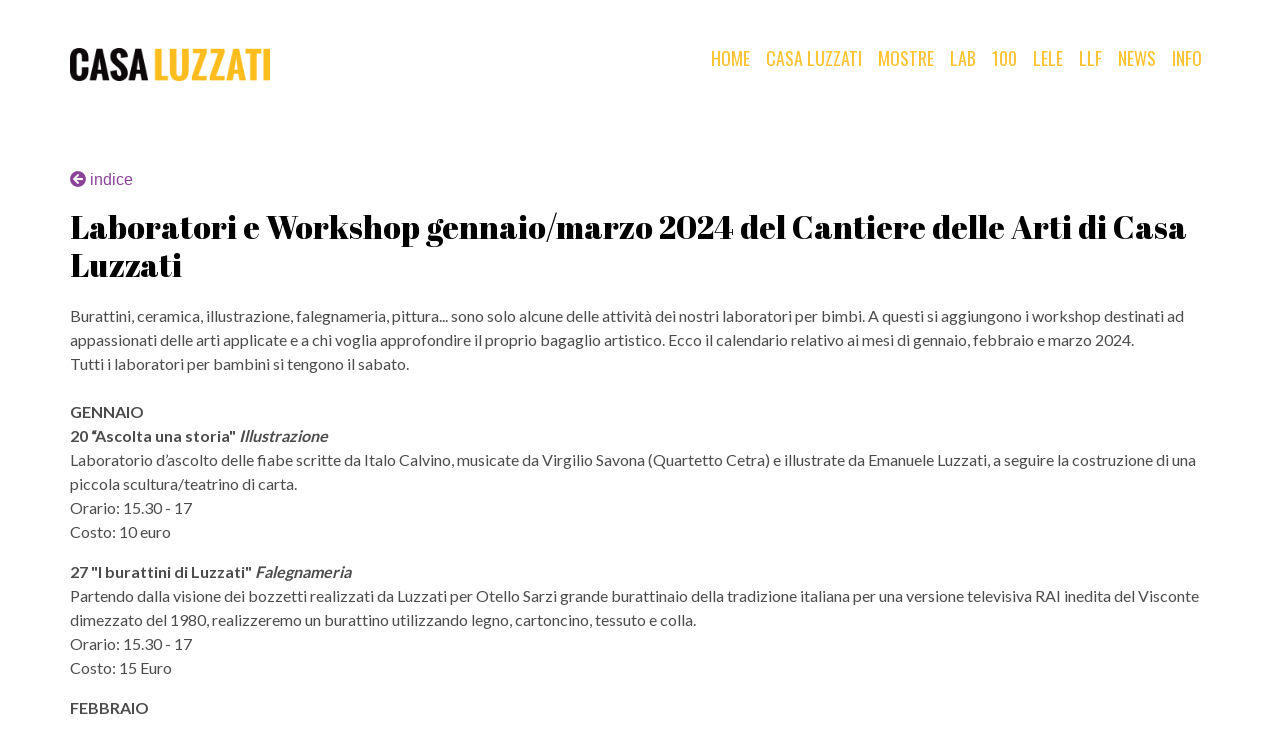

--- FILE ---
content_type: text/html; charset=UTF-8
request_url: https://casaluzzati.it/_dnews.php?id=101
body_size: 5617
content:
	<!doctype html>
	<html lang="it">
	<head>
		<meta charset="utf-8">
		<meta name="keywords" content="">
		<meta name="description" content="">
		<meta name="viewport" content="width=device-width, initial-scale=1.0, viewport-fit=cover">
		<meta name="robots" content="index, follow" />
		<link rel="shortcut icon" type="image/png" href="favicon.png">

		<link rel="stylesheet" type="text/css" href="./css/bootstrap.min.css?3233">
		<link rel="stylesheet" type="text/css" href="style.css?8202">
		<link rel="stylesheet" type="text/css" href="./css/animate.min.css?8416">
		<link rel="stylesheet" type="text/css" href="./css/all.min.css">
		<link href='https://fonts.googleapis.com/css?family=Oswald&display=swap&subset=latin,latin-ext' rel='stylesheet' type='text/css'>
		<link href='https://fonts.googleapis.com/css?family=Abril+Fatface&display=swap&subset=latin,latin-ext' rel='stylesheet' type='text/css'>
		<link href='https://fonts.googleapis.com/css?family=Lato:100,300,400,700,900&display=swap&subset=latin,latin-ext' rel='stylesheet' type='text/css'>
			<title>Laboratori e Workshop gennaio/marzo 2024 del Cantiere delle Arti di Casa Luzzati - casaluzzati.it</title>
	<!-- Analytics -->
	<!-- Global site tag (gtag.js) - Google Analytics -->
<script async src="https://www.googletagmanager.com/gtag/js?id=G-B4Y2VR6MP7"></script>
<script>
  window.dataLayer = window.dataLayer || [];
  function gtag(){dataLayer.push(arguments);}
  gtag('js', new Date());

  gtag('config', 'G-B4Y2VR6MP7');
</script></head>
<body>

	<!-- Preloader -->
	<div id="page-loading-blocs-notifaction" class="page-preloader"></div>
	<!-- Preloader END -->

	<!-- Main container -->
	<div class="page-container">

		<!-- header -->
		<div class="bloc l-bloc" id="header">
			<div class="container bloc-sm">
				<div class="row">
					<div class="col">
						<nav class="navbar row navbar-expand-md navbar-light" role="navigation">
							<div class="container-fluid">
								<a class="navbar-brand link-style ltc-sunglow" href="index.php"><img src="img/casaluzzati_3Orizz.png" alt="logo" /></a>
								<button id="nav-toggle" type="button" class="ui-navbar-toggler navbar-toggler border-0 p-0 ms-auto menu-icon-rounded-bars" aria-expanded="false" aria-label="Toggle navigation" data-bs-toggle="collapse" data-bs-target=".navbar-44841">
									<span class="navbar-toggler-icon"></span>
								</button>
								<div class="collapse navbar-collapse navbar-44841  fullscreen-nav open-down">
									<ul class="site-navigation nav navbar-nav ms-auto">
	<li class="nav-item">
		<a href="index.php" class="nav-link ltc-sunglow">HOME</a>
	</li>
	<li class="nav-item">
		<a href="casa-luzzati.php" class="nav-link a-btn ltc-sunglow">CASA LUZZATI</a>
	</li>
	<li class="nav-item">
		<a href="mostre.php" class="nav-link a-btn ltc-sunglow">MOSTRE</a> 
	</li>
	<li class="nav-item">
		<a href="lab.php" class="nav-link a-btn ltc-sunglow">LAB</a>
	</li>
	<li class="nav-item">
		<a href="100.php" class="nav-link a-btn ltc-sunglow">100</a>
	</li>
	<li class="nav-item">
		<a href="lele.php" class="nav-link a-btn ltc-sunglow">LELE</a>
	</li>
	<li class="nav-item">
		<a href="llf.php" class="nav-link ltc-sunglow">LLF</a>
	</li>
	<li class="nav-item">
		<a href="news.php" class="nav-link a-btn ltc-sunglow">NEWS</a>
	</li>
	<li class="nav-item">
		<a href="info.php" class="nav-link a-btn ltc-sunglow">INFO</a> 
	</li>
	<!-- <li class="nav-item">
		<div class="dropdown btn-dropdown">
			<a href="#" class="nav-link dropdown-toggle a-btn ltc-sunglow" data-bs-toggle="dropdown" aria-expanded="false">it</a>
			<ul class="lang-list dropdown-menu" role="menu" id="lang-list2">
				<li class="nav-item">
					<a href="?l=it" class="nav-link a-btn ltc-sunglow">italiano</a>
				</li>
				<li class="nav-item">
					<a href="?l=en" class="nav-link a-btn ltc-sunglow">english</a>
				</li>
			</ul>
		</div>
	</li> -->
</ul>								</div>
							</div>
						</nav>
					</div>
				</div>
			</div>
		</div>
		<!-- header END -->

		<!-- banner -->
				<!-- banner END -->


		<!-- bloc -->
		<div class="bloc l-bloc" id="foto-center">
			<div class="container bloc-lg bloc-md-lg">
				<div class="row">
					<div class="col-md-12">
						<p><a href="javascript:window.history.go(-1);"><span class="fa fa-arrow-circle-left"></span>&nbsp;indice</a></p>
						<h1 class="mg-md tc-black">Laboratori e Workshop gennaio/marzo 2024 del Cantiere delle Arti di Casa Luzzati</h1>
												<p>Burattini, ceramica, illustrazione, falegnameria, pittura... sono solo alcune delle attivit&agrave; dei nostri laboratori per bimbi. A questi si aggiungono i workshop destinati ad appassionati delle arti applicate e a chi voglia approfondire il proprio bagaglio&nbsp;artistico. Ecco il calendario relativo ai mesi di gennaio, febbraio e marzo 2024.<br />
Tutti i laboratori per bambini si tengono il sabato.<br />
<br />
<strong>GENNAIO</strong><br />
<strong>20 &ldquo;Ascolta una storia&quot; <em>Illustrazione</em></strong><br />
Laboratorio d&rsquo;ascolto delle fiabe scritte da Italo Calvino, musicate da Virgilio Savona (Quartetto Cetra) e illustrate da Emanuele Luzzati, a seguire la costruzione di una piccola scultura/teatrino di carta.<br />
Orario: 15.30 - 17<br />
Costo: 10 euro</p>

<p><strong>27 &quot;I burattini di Luzzati&quot; <em>Falegnameria</em></strong><br />
Partendo dalla visione dei bozzetti realizzati da Luzzati per Otello Sarzi grande burattinaio della tradizione italiana per una versione televisiva RAI inedita del Visconte dimezzato del 1980, realizzeremo un burattino utilizzando legno, cartoncino, tessuto e colla.<br />
Orario: 15.30 - 17<br />
Costo: 15 Euro</p>

<p><strong>FEBBRAIO<br />
3 &ldquo;Il barone rampante&rdquo; <em>Costruzione</em></strong><br />
Partendo dal racconto della storia del Barone Rampante di Italo Calvino realizzeremo un teatrino utilizzando la tecnica del collage.<br />
Orario: 15.30 - 17<br />
Costo: 10 Euro</p>

<p><strong>10 &rdquo;Il cappellaio matto&rdquo;<em> Cappello di carnevale</em></strong><br />
Il cappellaio matto &egrave; uno dei personaggi pi&ugrave; fantasiosi dell&#39;opera&nbsp;televisiva &ldquo;Nel mondo di Alice &ldquo; realizzata per la Rai 1974 da Luzzati e Gianini. Realizzeremo un cappello stravagante ispirandoci alla storia e ai disegni del maestro Luzzati.<br />
Orario: 15.30 - 17<br />
Costo: 10 Euro&nbsp;</p>

<p><strong>17 &quot;Citt&agrave; invisibili&quot; <em>La ceramica di Lele</em></strong><br />
<em>&ldquo;D&rsquo;ora in poi sar&ograve; io descrivere le citt&agrave; e tu verificherai se esistono&rdquo;&nbsp;Italo Calvino</em>&nbsp;<br />
Laboratorio di modellato, utilizzeremo strumenti e tecniche del Maestro per dare vita a citt&agrave; immaginarie tridimensionali.<br />
Orario: 15.30 - 17<br />
Costo: 15 Euro</p>

<p><strong>24 &ldquo;Tarocchi&nbsp;pop-up&rdquo; <em>Illustrazione</em></strong><br />
Creeremo un biglietto pop-up utilizzando le carte colorate del Maestro Emanuele Luzzati.<br />
Orario: 15.30 - 17<br />
Costo: 10 Euro<br />
<br />
<strong>MARZO<br />
2 &ldquo;Il Flauto Magico&rdquo;&nbsp; <em>Falegnameria</em></strong><br />
Partendo dalla visione del cortometraggio del Flauto magico di Mozart realizzeremo la sagoma di un personaggio della storia con le tecniche utilizzate nel teatro delle ombre.<br />
Orario: 15.30 - 17<br />
Costo: 15 Euro</p>

<p><strong>9 &quot;La casetta di Pulcinella&quot;&nbsp;<em>Costruzione</em></strong><br />
Dalla collaborazione di Luzzati e Giulio Gianini sono nati due capolavori dell&rsquo;animazione italiana: La Gazza ladra e Pulcinella, che hanno ricevuto due nomination agli Oscar nel 1964 e 1973. In omaggio ai due talentuosi amici realizzeremo un teatrino in legno della casetta di Pulcinella e i suoi personaggi.<br />
Orario: 15.30 - 17<br />
Costo: 15 Euro</p>

<p><strong>16&nbsp;</strong>&ldquo;<strong>I paladini di francia&ldquo; <em>La&nbsp;ceramica di lele</em></strong><br />
Laboratorio di modellato, utilizzeremo strumenti e tecniche del Maestro per dare vita al personaggio tridimensionale di un paladino di Francia.<br />
Orario: 15.30 - 17<br />
Costo: 15 Euro</p>

<p><strong>23</strong> <strong>Calvino, Luzzati e le citt&agrave; invisibili</strong> <em>illustrazione</em><br />
Partendo dalla lettura del testo rappresenteremo citt&agrave; fantastiche utilizzando varie tecniche di stampa dal monotipo al timbro.<br />
Orario: 15.30 - 17<br />
Costo: 10 Euro&nbsp;</p>

<p><strong>30 &ldquo;Pittura a tempo di musica&rdquo;<em> Pittura di scena</em></strong><br />
L&rsquo;opera delle Filastrocche vide impegnati artisti del calibro di Luciano Berio, Virgilio Savona, Gianni Rodari e Emanuele Luzzati a servizio dei bambini nella realizzazione di uno spettacolo andato in scena al Teatro della Pergola di Firenze per la 46&deg; edizione del Maggio Musicale Fiorentino del 1983. Partendo dalle magnifiche scene realizzate da Emanuele Luzzati proporremo un laboratorio di pittura di scena utilizzando gli strumenti per dipingere in piedi come fanno i veri scenografi a tempo di musica. Realizzeremo fondalini dipinti, veri e propri pezzi unici da incorniciare e utilizzare come opere.<br />
Orario: 15.30 - 17<br />
Costo: 15 Euro&nbsp;</p>

<p><strong>PRENOTAZIONE OBBLIGATORIA<br />
<a href="/cdn-cgi/l/email-protection#7516141b011c10071011101919101407011c351614061419000f0f14011c5b1c01"><span class="__cf_email__" data-cfemail="e7848689938e82958283828b8b828695938ea7848694868b929d9d86938ec98e93">[email&#160;protected]</span></a><br />
<a href="tel:+39 339 2127550">+39 339 2127550</a></strong></p>

<p><strong>GIOVED&igrave; IN CANTIERE, WORKSHOP<br />
ATTIVIT&Agrave; RIVOLTE AGLI ADULTI</strong></p>

<p><strong>25 GENNAIO &nbsp;</strong>dalle 18 alle 21<br />
<strong>&ldquo;Il Burattino&quot;</strong><br />
Partendo dalla visione dei bozzetti realizzati nel 1980 da Luzzati per Otello Sarzi, grande burattinaio della tradizione italiana, destinati a una versione televisiva RAI inedita del &quot;Visconte dimezzato&quot;, realizzeremo un burattino utilizzando legno, cartoncino, tessuto e colla.<br />
Costo: 30 euro a partecipante.</p>

<p><strong>8 FEBBRAIO &nbsp;</strong>dalle 18 alle 21<br />
<strong>SAGOMA IO... SAGOMI TU &ldquo;Pulcinella e il pesce magico&rdquo;</strong><br />
Ritaglio, preparazione e decorazione di una sagoma in legno. Utilizzando le tecniche del Maestro.<br />
Costo:&nbsp;30 euro a partecipante</p>

<p><strong>&nbsp;22 FEBBRAIO </strong>dalle 18 alle 21<br />
<strong>&ldquo;Sogno di una notte di mezza estate&rdquo;, mezzaro d&#39;autore</strong><br />
Partendo dalla visione del mezzaro realizzato da Luzzati in occasione di Genova Capitale della Cultura 2004, realizzeremo un grande albero di carta sagomata tridimensionale con la tecnica del collage.<br />
Costo 30 euro a partecipante.</p>

<p><strong>PRENOTAZIONE OBBLIGATORIA<br />
<a href="/cdn-cgi/l/email-protection#a0c3c1ced4c9c5d2c5c4c5ccccc5c1d2d4c9e0c3c1d3c1ccd5dadac1d4c98ec9d4"><span class="__cf_email__" data-cfemail="7417151a001d11061110111818111506001d341715071518010e0e15001d5a1d00">[email&#160;protected]</span></a><br />
<a href="tel:+39 339 2127550">+39 339 2127550</a></strong></p>

<p><strong>SABATO 24 FEBBRAIO</strong> dalle 14.30 alle 17.30 &nbsp;<br />
<strong>DOMENICA &nbsp;25 Febbraio</strong>&nbsp;11.00 - 13 / 14.00 - 17.00&nbsp;<br />
<strong>WORKSHOP D&#39;AUTORE<br />
CORSO DI MASCHERE TEATRALI tenuto da PAOLA RATTO</strong><br />
Il Corso prevede 8 ore di immersione nel mondo della maschera, non quella della commedia dell&#39;arte, ma dei mascheroni che Lele Luzzati tanto ha usato nel suo teatro, cominciando da &quot;Lea Lebowitz&quot; e poi in &quot;Ubu Re&quot;, Ubu incatenato&quot;, &quot;La mia scena &egrave; un bosco&quot;, solo per citarne alcuni.<br />
Costruiremo insieme maschere della vostra immaginazione attraverso quella visione magica e profonda dell&#39;animo umano che il maestro Luzzati ci ha insegnato, usando materiale povero che si trasformer&agrave; in un oggetto prezioso.<br />
<em>Paola Ratto &egrave; una scenografa, realizzatrice di scene, maschere, sculture giganti e pupazzi. Regista di spettacoli di teatro per ragazzi, ha fondato il Teatro Appeso a un Filo. Ha lavorato nel laboratorio di Lele Luzzati per 28 anni al fianco del Maestro.</em><br />
<br />
I posti sono limitati, per info e prenotazioniIl corso verr&agrave; attivato con una presenza minima di 4 partecipanti&nbsp;<br />
Et&agrave;&nbsp;consigliata a partire dai 18 anni<br />
per info: <a href="tel:3393881825">3393881825</a></p>												<p><a href="javascript:window.history.go(-1);"><span class="fa fa-arrow-circle-left"></span>&nbsp;indice</a></p>
					</div>
				</div>
			</div>
		</div>
		<!-- bloc END -->

		<!-- parallax -->
		<div class="bloc b-parallax l-bloc" id="parallax">
			<div class="parallax bg-Parallax-News">
			</div>
			<div class="container bloc-lg bloc-xxl-lg">
				<div class="row">
					<div class="col">
					</div>
				</div>
			</div>
		</div>
		<!-- parallax END -->

		<!-- ScrollToTop Button -->
		<a class="bloc-button btn btn-d scrollToTop" onclick="scrollToTarget('1',this)"><svg xmlns="http://www.w3.org/2000/svg" width="22" height="22" viewBox="0 0 32 32"><path class="scroll-to-top-btn-icon" d="M30,22.656l-14-13-14,13"/></svg></a>
		<!-- ScrollToTop Button END-->

		<!-- footer --> 
<div class="bloc bgc-black d-bloc " id="footer">
	<div class="container bloc-md">
		<div class="row">
			<div class="col-md-3 col-sm-6">
				<h4 class="mg-md text-center text-sm-start h4-style tc-sunglow">
					CASA LUZZATI
				</h4>
				<h6 class="mg-sm tc-white h6-bloc-5-style text-center text-sm-start">
					<strong>Palazzo Ducale</strong>
				</h6>
				<h6 class="mg-sm tc-white h6-bloc-5-style text-center text-sm-start">
					Cortile Maggiore<br>
					Piazza Matteotti 9<br>
					16123 Genova
				</h6>
			</div>
			<div class="col-md-3 col-sm-6">
				<h4 class="mg-md text-center text-sm-start tc-sunglow h4-contatti-style">
					CONTATTI
				</h4>
				<h6 class="mg-sm tc-white h6-bloc-5-style text-center text-sm-start">
					<a href='m&#97;ilto&#58;&#105;n%66o&#64;&#99;&#97;sal%7&#53;zza%74i&#46;i%74'>info&#64;&#99;asal&#117;zza&#116;i&#46;&#105;t</a>
				</h6>
			</div>
			<div class="col-md-3 col-sm-6">
				<h4 class="mg-md text-center text-sm-start tc-sunglow h4-follow-us-style">
					<br>
				</h4>
				<h6 class="mg-sm tc-white h6-bloc-5-style text-center text-sm-start">
					partita iva 95199210105
				</h6>
				<h6 class="mg-sm tc-white h6-bloc-5-style text-center text-sm-start">
					<a href="privacy.php" target="_blank">GDPR Privacy</a>
				</h6>
			</div>
			<div class="col-md-3 col-sm-6">
				<h4 class="mg-md text-center text-sm-start tc-sunglow h4-connect-style">
					Follow us
				</h4>
				<div class="row mg-md">
					<div class="col-sm-2 offset-sm-0 col-4">
						<div class="text-center">
							<a href="https://www.facebook.com/casaluzzati" target="_blank"><span class="fab fa-facebook-f icon-white icon-md"></span></a>
						</div>
					</div>
					<div class="col-sm-2 col-4">
						<div class="text-center">
							<a href="https://twitter.com/CasaLuzzati" target="_blank"><span class="fab fa-twitter icon-md icon-white-2"></span></a>
						</div>
					</div>
					<div class="col-sm-2 col-4">
						<div class="text-center">
							<a href="https://www.instagram.com/casaluzzati/" target="_blank"><span class="fab fa-instagram icon-md icon-white-2"></span></a>
						</div>
					</div>
					<div class="col-sm-2 col-4">
						<div class="text-center">
							<a href="https://vimeo.com/casaluzzati" target="_blank"><span class="fab fa-vimeo-v icon-md icon-white-2"></span></a>
						</div>
					</div>
				</div>

				<div class="row text-center mg-md">
					<div class="col-9">
						<a href="reg-cl.php" class="tc-white btn btn-wire btn-md ">iscriviti alla newsletter</a>
					</div>
				</div>

			</div>
		</div>
	</div>
</div>
<!-- footer END -->

<!-- credits -->
<div class="bloc bgc-black tc-white" id="credits">
	<div class="container bloc-md">
		<div class="row">
			<div class="col">
				<p class="text-lg-center credits text-sm-center text-center">
					&copy; 2026 &nbsp;&nbsp; Casa Luzzati &nbsp;&nbsp;-&nbsp;&nbsp; <a class="ltc-white" href="https://pulsante.it" target="_blank">powered by&nbsp;pulsante</a> - <a class="ltc-white" href="https://paroledavendere.it" target="_blank">design&nbsp;paroledavendere</a>
				</p>
			</div>
		</div>
	</div>
</div>
<!-- credits END -->
	</div>
	<!-- Main container END -->

	<!-- Additional JS -->
	<script data-cfasync="false" src="/cdn-cgi/scripts/5c5dd728/cloudflare-static/email-decode.min.js"></script><script src="./js/bootstrap.bundle.min.js?5086"></script>
	<script src="./js/blocs.min.js?845"></script>
	<script src="./js/lazysizes.min.js" defer></script>
	<script src="./js/universal-parallax.min.js?4727"></script><!-- Additional JS END -->

<script defer src="https://static.cloudflareinsights.com/beacon.min.js/vcd15cbe7772f49c399c6a5babf22c1241717689176015" integrity="sha512-ZpsOmlRQV6y907TI0dKBHq9Md29nnaEIPlkf84rnaERnq6zvWvPUqr2ft8M1aS28oN72PdrCzSjY4U6VaAw1EQ==" data-cf-beacon='{"version":"2024.11.0","token":"ca56b867f3e64b3f9b577ee9de196d5c","r":1,"server_timing":{"name":{"cfCacheStatus":true,"cfEdge":true,"cfExtPri":true,"cfL4":true,"cfOrigin":true,"cfSpeedBrain":true},"location_startswith":null}}' crossorigin="anonymous"></script>
</body>
</html>


--- FILE ---
content_type: text/css
request_url: https://casaluzzati.it/style.css?8202
body_size: 4987
content:
/*-----------------------------------------------------------------------------------
	Casa Luzzati
	About: A shiny new amazing website.
	Author: Cris & Zilli
	Version: 2.0
	20220310
-----------------------------------------------------------------------------------*/
body{
	margin:0;
	padding:0;
    background:#FFFFFF; 
    overflow-x:hidden;
    -webkit-font-smoothing: antialiased;
    -moz-osx-font-smoothing: grayscale;
}
.page-container{overflow: hidden;} /* Prevents unwanted scroll space when scroll FX used. */
a,button{transition: background .3s ease-in-out;outline: none!important;} /* Prevent blue selection glow on Chrome and Safari */
a:hover{text-decoration: none; cursor:pointer;}


/* Preloader */

.page-preloader{position: fixed;top: 0;bottom: 0;width: 100%;z-index:100000;background:#FFFFFF url("img/pageload-spinner.gif") no-repeat center center;animation-name: preloader-fade;animation-delay: 2s;animation-duration: 0.5s;animation-fill-mode: both;}
.preloader-complete{animation-delay:0.1s;}
@keyframes preloader-fade {0% {opacity: 1;visibility: visible;}100% {opacity: 0;visibility: hidden;}}

/* = Blocs
-------------------------------------------------------------- */

.bloc{
	width:100%;
	clear:both;
	background: 50% 50% no-repeat;
	padding:0 20px;
	-webkit-background-size: cover;
	-moz-background-size: cover;
	-o-background-size: cover;
	background-size: cover;
	position:relative;
	display:flex;
}
.bloc .container{
	padding-left:0;
	padding-right:0;
	position:relative;
}


/* Sizes */

.bloc-lg{
	padding:100px 20px;
}
.bloc-md{
	padding:50px 20px;
}
.bloc-sm{
	padding:20px;
}

/* = Full Screen Blocs 
-------------------------------------------------------------- */

.bloc-fill-screen{
	min-height:100vh;
	display: flex;
	flex-direction: column;
	padding-top:20px;
	padding-bottom:20px;
}
.bloc-fill-screen > .container{
	align-self: flex-middle;
	flex-grow: 1;
	display: flex;
	flex-wrap: wrap;
}
.bloc-fill-screen > .container > .row{
	flex-grow: 1;
	align-self: center;
	width:100%;
}
.bloc-fill-screen .fill-bloc-top-edge, .bloc-fill-screen .fill-bloc-bottom-edge{
	flex-grow: 0;
}
.bloc-fill-screen .fill-bloc-top-edge{
	align-self: flex-start;
}
.bloc-fill-screen .fill-bloc-bottom-edge{
	align-self: flex-end;
}


/* Background Effects */

.parallax__container {
	clip: rect(0, auto, auto, 0);
	height: 100%;
	left: 0;
	overflow: hidden;
	position: absolute;
	top: 0;
	width: 100%;
	z-index:-1;
}
.parallax {
	position: fixed;
	top: 0;
	-webkit-transform: translate3d(0, 0, 0);
	transform: translate3d(0, 0, 0);
	-webkit-transform-style: preserve-3d;
	transform-style: preserve-3d;
	width: 100%;
	background-position: center;
	background-repeat: no-repeat;
	background-size: cover;
}


/* Dark theme */

.d-bloc{
	color:rgba(255,255,255,.7);
}
.d-bloc button:hover{
	color:rgba(255,255,255,.9);
}
.d-bloc .icon-round,.d-bloc .icon-square,.d-bloc .icon-rounded,.d-bloc .icon-semi-rounded-a,.d-bloc .icon-semi-rounded-b{
	border-color:rgba(255,255,255,.9);
}
.d-bloc .divider-h span{
	border-color:rgba(255,255,255,.2);
}
.d-bloc .a-btn,.d-bloc .navbar a, .d-bloc a .icon-sm, .d-bloc a .icon-md, .d-bloc a .icon-lg, .d-bloc a .icon-xl, .d-bloc h1 a, .d-bloc h2 a, .d-bloc h3 a, .d-bloc h4 a, .d-bloc h5 a, .d-bloc h6 a, .d-bloc p a{
	color:rgba(255,255,255,.6);
}
.d-bloc .a-btn:hover,.d-bloc .navbar a:hover,.d-bloc a:hover .icon-sm, .d-bloc a:hover .icon-md, .d-bloc a:hover .icon-lg, .d-bloc a:hover .icon-xl, .d-bloc h1 a:hover, .d-bloc h2 a:hover, .d-bloc h3 a:hover, .d-bloc h4 a:hover, .d-bloc h5 a:hover, .d-bloc h6 a:hover, .d-bloc p a:hover{
	color:rgba(255,255,255,1);
}
.d-bloc .navbar-toggle .icon-bar{
	background:rgba(255,255,255,1);
}
.d-bloc .btn-wire,.d-bloc .btn-wire:hover{
	color:rgba(255,255,255,1);
	border-color:rgba(255,255,255,1);
}
.d-bloc .card{
	color:rgba(0,0,0,.5);
}
.d-bloc .card button:hover{
	color:rgba(0,0,0,.7);
}
.d-bloc .card icon{
	border-color:rgba(0,0,0,.7);
}
.d-bloc .card .divider-h span{
	border-color:rgba(0,0,0,.1);
}
.d-bloc .card .a-btn{
	color:rgba(0,0,0,.6);
}
.d-bloc .card .a-btn:hover{
	color:rgba(0,0,0,1);
}
.d-bloc .card .btn-wire, .d-bloc .card .btn-wire:hover{
	color:rgba(0,0,0,.7);
	border-color:rgba(0,0,0,.3);
}


/* Light theme */

.d-bloc .card,.l-bloc{
	color:rgba(0,0,0,.5);
}
.d-bloc .card button:hover,.l-bloc button:hover{
	color:rgba(0,0,0,.7);
}
.l-bloc .icon-round,.l-bloc .icon-square,.l-bloc .icon-rounded,.l-bloc .icon-semi-rounded-a,.l-bloc .icon-semi-rounded-b{
	border-color:rgba(0,0,0,.7);
}
.d-bloc .card .divider-h span,.l-bloc .divider-h span{
	border-color:rgba(0,0,0,.1);
}
.d-bloc .card .a-btn,.l-bloc .a-btn,.l-bloc .navbar a,.l-bloc a .icon-sm, .l-bloc a .icon-md, .l-bloc a .icon-lg, .l-bloc a .icon-xl, .l-bloc h1 a, .l-bloc h2 a, .l-bloc h3 a, .l-bloc h4 a, .l-bloc h5 a, .l-bloc h6 a, .l-bloc p a{
	color:rgba(0,0,0,.6);
}
.d-bloc .card .a-btn:hover,.l-bloc .a-btn:hover,.l-bloc .navbar a:hover, .l-bloc a:hover .icon-sm, .l-bloc a:hover .icon-md, .l-bloc a:hover .icon-lg, .l-bloc a:hover .icon-xl, .l-bloc h1 a:hover, .l-bloc h2 a:hover, .l-bloc h3 a:hover, .l-bloc h4 a:hover, .l-bloc h5 a:hover, .l-bloc h6 a:hover, .l-bloc p a:hover{
	color:rgba(0,0,0,1);
}
.l-bloc .navbar-toggle .icon-bar{
	color:rgba(0,0,0,.6);
}
.d-bloc .card .btn-wire,.d-bloc .card .btn-wire:hover,.l-bloc .btn-wire,.l-bloc .btn-wire:hover{
	color:rgba(0,0,0,.7);
	border-color:rgba(0,0,0,.3);
}
/* Dividers */

.b-divider{
	border-top:1px solid rgba(0,0,0,.1);
	border-bottom:1px solid rgba(0,0,0,.1);
}


/* = NavBar
-------------------------------------------------------------- */

/* Rounded Bars Menu Icon */
.navbar-light .menu-icon-rounded-bars .navbar-toggler-icon{
	background-image: url("data:image/svg+xml;charset=utf8,%3Csvg viewBox='0 0 30 30' xmlns='http://www.w3.org/2000/svg'%3E%3Cpath stroke='rgba(0, 0, 0, 0.5)' stroke-width='4' stroke-linecap='round' stroke-miterlimit='10' d='M4 7h22M4 15h22M4 23h22'/%3E%3C/svg%3E");
}
.navbar-dark .menu-icon-rounded-bars .navbar-toggler-icon{
	background-image: url("data:image/svg+xml;charset=utf8,%3Csvg viewBox='0 0 30 30' xmlns='http://www.w3.org/2000/svg'%3E%3Cpath stroke='rgba(255, 255, 255, 0.5)' stroke-width='4' stroke-linecap='round' stroke-miterlimit='10' d='M4 7h22M4 15h22M4 23h22'/%3E%3C/svg%3E");
}

/* Nav Special Classes */
.nav-special{
	overflow-y:scroll;
}
.nav-special .site-navigation{
	top:0;
	left:0;
	width:100%;
	position: relative!important;
	max-width: 100%!important;
	z-index: 1000;
}
.nav-special .nav > li{
	width:100%;
	background: none!important;
	border:0!important;
}
.nav-special.collapsing{
	-webkit-transition: none;
	transition: none;
	height:100%!important;
	background: none!important;
}
.nav-special .navbar-nav .dropdown-menu.show{
	position: relative!important;
	transform: none!important;
	float: none;
	width: 100%;
	margin-top: 0;
	background-color: transparent;
	-webkit-box-shadow: none;
	box-shadow: none;
	border: 0;
}
.nav-special .nav .dropdown-menu .nav-link{
	color:#FFF;
}
.blocsapp-special-menu{
	position: absolute;
	z-index:10000;
}
.nav-special.fullscreen-nav .caret,.nav-special.fullscreen-nav .dropdown-menu .dropdown .caret{
	border-width: 8px;
}
.nav-special .navbar-nav .show>.nav-link{
	color:#FFF;
}

/* Animate Menu Symbol */
.navbar-toggle{
	transition: all .1s linear;
}
.selected-nav{
	opacity: 0;
	transform: scale(0.3);
	transition: all .1s linear;
}


/* Special Menu Close Button */
.close-special-menu{
	position: absolute;
	display: block;
	width: 25px;
	height:25px;
	top:16px;
	right:10px;
	z-index: 10000;
}
.nav-invert .sidebar-nav .close-special-menu{
	left:260px;
}
.close-special-menu .close-icon{
	display: block;
	width:100%;
	height:1px;
	transform: rotate(45deg);
	margin-top:12px;
}
.close-special-menu .close-icon:after{
	content:"";
	display:inherit;
	width:inherit;
	height:inherit;
	background: inherit;
	transform: rotate(90deg);
}
.lock-scroll{
	overflow:hidden;
	transition: background .3s linear;
}
.nav-special::-webkit-scrollbar{
	-webkit-appearance: none;
	width:0;
	height:0;
}
.nav-special .dropdown-menu .dropdown .caret{
	border-top-color: rgba(255,255,255,.8);
	border-right-color: transparent;
	border-bottom-color: transparent;
	border-left-color: transparent;
	margin: 0 0 0 5px;
	float: none;
}
.blocsapp-special-menu .site-navigation.pull-right{
	float:none!important;
}

/* Nav Special Close Button */
.close-special-menu .close-icon{
	background:#fff;
}
.blocsapp-special-menu blocsnav{
	background: #000;
}

/* Full Screen Navigation */
.nav-special.fullscreen-nav{
	width: 100%;
	right: 0;
	top: 0;
	bottom: 0;
	opacity: 0;
	z-index: 1000;
	position: fixed;
	transition: all .2s linear;
}
 .nav-special.fullscreen-nav.open-up{
	transform: translateY(1000px);
}
 .nav-special.fullscreen-nav.open-down{
	transform: translateY(-1000px);
}
 .nav-special.fullscreen-nav.open-left{
	transform: translateX(-1000px);
}
 .nav-special.fullscreen-nav.open-right{
	transform: translateX(1000px);
}
 .nav-special.fullscreen-nav .nav > li a,.nav-special.fullscreen-nav .nav .dropdown-menu > li > a{
	color:rgba(255,255,255,.8);
	text-align: center;
	font-size: 28px;
}
 .nav-special.fullscreen-nav .nav > li a:hover{
	color:#FFF;
}
 .open.nav-special.fullscreen-nav{
	opacity: 1;
	transition: all .2s linear;
}
.nav-special.fullscreen-nav .site-navigation{
	text-align:center;
	margin-top:10%!important;
}
.nav-special.fullscreen-nav .close-special-menu{
	right:20px;
}
 .open.nav-special.fullscreen-nav.open-left,  .open.nav-special.fullscreen-nav.open-right,  .open.nav-special.fullscreen-nav.open-down, .open.nav-special.fullscreen-nav.open-up{
	transform: translateY(0);
}
.navbar-toggle.menu-icon-rounded-bars{
	margin-top:7px!important;
}
/* Handle Multi Level Navigation */
.dropdown-menu .dropdown-menu{
	border:none}
@media (min-width:576px){
	
.navbar-expand-sm .dropdown-menu .dropdown-menu{
	border:1px solid rgba(0,0,0,.15);
	position:absolute;
	left:100%;
	top:-7px}.navbar-expand-sm .dropdown-menu .submenu-left{
	right:100%;
	left:auto}}@media (min-width:768px){
	.navbar-expand-md .dropdown-menu .dropdown-menu{
	border:1px solid rgba(0,0,0,.15);
	border:1px solid rgba(0,0,0,.15);
	position:absolute;
	left:100%;
	top:-7px}.navbar-expand-md .dropdown-menu .submenu-left{
	right:100%;
	left:auto}}@media (min-width:992px){
	.navbar-expand-lg .dropdown-menu .dropdown-menu{
	border:1px solid rgba(0,0,0,.15);
	position:absolute;
	left:100%;
	top:-7px}.navbar-expand-lg .dropdown-menu .submenu-left{
	right:100%;
	left:auto}
}
/* = Bric adjustment margins
-------------------------------------------------------------- */

.mg-sm{
	margin-top:10px;
	margin-bottom:5px;
}
.mg-md{
	margin-top:10px;
	margin-bottom:20px;
}
.mg-lg{
	margin-top:10px;
	margin-bottom:40px;
}

/* = Buttons
-------------------------------------------------------------- */

.btn-d,.btn-d:hover,.btn-d:focus{
	color:#FFF;
	background:rgba(0,0,0,.6);
}

/* Prevent ugly blue glow on chrome and safari */
button{
	outline: none!important;
}

.btn-wire{
	background:transparent!important;
	border:2px solid transparent;
}
.btn-wire:hover{
	background:transparent!important;
	border:2px solid transparent;
}
.btn-xl{
	padding: 16px 40px;
	font-size: 28px;
}
.dropdown a .caret{
	margin:0 0 0 5px}.btn-dropdown .dropdown-menu .dropdown{
	padding: 3px 20px;
}

/* = Icons
-------------------------------------------------------------- */
.icon-md{
	font-size:30px!important;
}
.icon-lg{
	font-size:60px!important;
}


/* = Text & Icon Styles
-------------------------------------------------------------- */
.lg-shadow{
	text-shadow:0 2px 5px rgba(0,0,0,.5);
}


/* = Masonary
-------------------------------------------------------------- */
.card-columns .card {
	margin-bottom: 0.75rem;
}
@media (min-width: 576px) {
	.card-columns {
	-webkit-column-count: 3;
	-moz-column-count: 3;
	column-count: 3;
	-webkit-column-gap: 1.25rem;
	-moz-column-gap: 1.25rem;
	column-gap: 1.25rem;
	orphans: 1;
	widows: 1;
}
.card-columns .card {
	display: inline-block;
	width: 100%;
}
}

/* = Forms
-------------------------------------------------------------- */

.form-control{
	border-color:rgba(0,0,0,.1);
	box-shadow:none;
}

/* Scroll FX */
.scroll-fx-in-range{
	will-change: opacity;
}


/* ScrollToTop button */

.scrollToTop{
	width:36px;
	height:36px;
	padding:5px;
	position:fixed;
	bottom:20px;
	right:20px;
	opacity:0;
	z-index:999;
	transition: all .3s ease-in-out;
	pointer-events:none;
}
.showScrollTop{
	opacity: 1;
	pointer-events:all;
}
.scroll-to-top-btn-icon{
	fill: none;
	stroke: #fff;
	stroke-width: 2px;
	fill-rule: evenodd;
	stroke-linecap:round;
}

/* = Custom Styling
-------------------------------------------------------------- */

h1,h2,h3,h4,h5,h6,p,label,.btn,a{
	font-family:"Helvetica";
}
.container{
	max-width:1140px;
}
.link-style{
	font-family:Oswald;
	font-weight:400;
	font-size:34px;
}
.h1-style{
	font-family:"Abril Fatface";
	font-size:50px;
}
.h3-style{
	font-family:"Lato";
	font-weight:700;
}
.header-cris{
	font-family:"Abril Fatface";
	font-size:50px;
	text-decoration:none;
	font-weight:bold;
	text-shadow:0px 2px 5px #000000;
}
.h3-cris{
	font-family:Lato;
	font-weight:700;
	font-size:30px;
	text-shadow:0px 2px 5px #000000;
	color:#FEFEFE!important;
}
.h3-7-style{
	font-family:"Abril Fatface";
}
.navbar-nav li a{
	font-family:"Oswald";
	font-size:18px;
}
.h2-style{
	font-family:Lato;
	font-weight:400;
}
.h3-news-style{
	font-family:Lato;
	font-weight:400;
}
.h3-5-style{
	font-family:Lato;
	font-weight:400;
}
.h3-6-style{
	font-family:Lato;
	font-weight:400;
}
.p-style{
	font-family:Lato;
	font-weight:400;
}
.h6-style{
	font-family:Lato;
	font-weight:400;
}
.btn-style{
	width:12.98%;
}
.h4-style{
	font-family:Oswald;
}
.h6-bloc-5-style{
	font-family:Lato;
	font-weight:400;
}
.h4-contatti-style{
	font-family:Oswald;
}
.h4-follow-us-style{
	font-family:Oswald;
}
.h4-connect-style{
	font-family:Oswald;
}
.h2-3-style{
	font-family:"Abril Fatface";
}
.p-2-style{
	font-family:Lato;
	font-weight:400;
}
.p-testo-style{
	font-family:Lato;
	font-weight:400;
}
.h1-banner-style{
	font-family:Lato;
	font-weight:700;
}
.h2-news-1-style{
	font-family:Lato;
	font-weight:400;
}
.p-8-style{
	font-family:Lato;
	font-weight:400;
}
.p-11-style{
	width:43.33%;
}
.row-style{
	width:51.05%;
}
.navbar-brand img{
	width:200px;
}
.btn-wire-crs{
	font-family:"Lato";
	font-weight:400;
	color:#000000!important;
	font-size:20px;
}
.lang-list{
	border-style:_popUpItemAction:;
	background-color:rgba(0,0,0,0.30);
	color:#FEFFFE!important;
	font-family:"Oswald";
}
.btn-home-mostra{
	font-family:"Fira Sans";
	font-weight:500;
	font-size:38px;
	background-color:#8F027C;
}

/* zilli-custom */
h1{
	font-size:32px;
	font-family:"Abril Fatface";
}
p{
	font-family:"Lato";
	font-weight:400;
	color:rgba(0,0,0,0.7);
}
a{
	color:#8a4299!important;
	text-decoration: none;
}
h2{
	font-family:"Lato";
	font-weight:400;
}
.tc-green{
	color:green!important;
}
.credits{
	font-family:"Lato";
	font-weight:400;
	font-size:13px;
	color:#FFFFFF!important;
}
.overlay{
	padding: 10px;
	margin-bottom: 10px;
	background-color: rgba(0,0,0,0.3);
}

/* = Colour
-------------------------------------------------------------- */

/* Background colour styles */

.bgc-sunglow{
	background-color:#FDC333;
}
.bgc-platinum{
	background-color:#D6E4EB;
}
.bgc-light-gray{
	background-color:#D5D5D5;
}
.bgc-black{
	background-color:#000000;
}

/* Text colour styles */

.tc-white{
	color:#FFFFFF!important;
}
.tc-sunglow{
	color:#FDC333!important;
}
.tc-black{
	color:#000000!important;
}
.tc-dim-gray{
	color:#655D69!important;
}
.tc-white-2{
	color:#FFFFFF!important;
}

/* Button colour styles */

.btn-white{
	background:#FFFFFF;
	color:rgba(0,0,0,.5)!important;
}
.btn-white:hover{
	background:#cccccc!important;
	color:rgba(0,0,0,.5)!important;
}
.btn-white-2{
	background:#FFFFFF;
	color:rgba(0,0,0,.5)!important;
}
.btn-white-2:hover{
	background:#cccccc!important;
	color:rgba(0,0,0,.5)!important;
}
.btn-sunglow{
	background:#FDC333;
	color:rgba(0,0,0,.5)!important;
}
.btn-sunglow:hover{
	background:#ca9c29!important;
	color:rgba(0,0,0,.5)!important;
}
.wire-btn-black{
	color:#000000!important;
	border-color:#000000!important;
}

/* Link colour styles */

.ltc-black{
	color:#000000!important;
}
.ltc-black:hover{
	color:#000000!important;
}
.ltc-sunglow{
	color:#FDC333!important;
}
.ltc-sunglow:hover{
	color:#ca9c29!important;
}
.ltc-white{
	color:#FFFFFF!important;
}
.ltc-white:hover{
	color:#cccccc!important;
}

/* Icon colour styles */

.icon-sunglow{
	color:#FDC333!important;
	border-color:#FDC333!important;
}
.icon-white{
	color:#FFFFFF!important;
	border-color:#FFFFFF!important;
}
.icon-white-2{
	color:#FFFFFF!important;
	border-color:#FFFFFF!important;
}

/* Bloc image backgrounds */

.bg-Home{
	background-image:url("img/800Web.jpg"); 
}
.bg-Lele{
	background-image:url("img/Lele.jpg"); 
}
.bg-CasaLuzzati{
	background-image:url("img/CasaLuzzati.jpg");
}
.bg-CasaLuzzati-banner{
	background-image:url("img/CasaLuzzati_banner.jpg");
}
.bg-100-banner{
	background-image:url("img/100_banner.jpg");
}
.bg-mostre{
	background-image:url("img/Mostre_banner.jpg");
}
.bg-lab{
	background-image:url("img/Lab_banner.jpg");
}
.bg-LLF-banner{
	background-image:url("img/LLF_banner.jpg"); 
}
.bg-100-news{
	background-image:url("img/News_banner.jpg");
}
.bg-Lele-banner{
	background-image:url("img/Lele_banner.jpg");
}
.bg-Parallax-Lele{
	background-image:url("img/ParallaxLele.jpg");
}
.bg-Contact-banner{
	background-image:url("img/Contact_banner.jpg");
}
.bg-ParallaxCL{
	background-image:url("img/ParallaxCL.jpg"); 
}
.bg-Parallax-LLF{
	background-image:url("img/ParallaxLLF.jpg");
}
.bg-Parallax-News{
	background-image:url("img/ParallaxNews.jpg");
}
.bg-Parallax-100{
	background-image:url("img/Parallax100ANNI.jpg");
}
.bg-ParallaxMostre{
	background-image:url("img/ParallaxMostre.jpg");
}

/* = Bloc Padding Multi Breakpoint
-------------------------------------------------------------- */

@media (min-width: 576px) {
    .bloc-xxl-sm{padding:200px 20px;}
    .bloc-xl-sm{padding:150px 20px;}
    .bloc-lg-sm{padding:100px 20px;}
    .bloc-md-sm{padding:50px 20px;}
    .bloc-sm-sm{padding:20px;}
    .bloc-no-padding-sm{padding:0 20px;}
}
@media (min-width: 768px) {
    .bloc-xxl-md{padding:200px 20px;}
    .bloc-xl-md{padding:150px 20px;}
    .bloc-lg-md{padding:100px 20px;}
    .bloc-md-md{padding:50px 20px;}
    .bloc-sm-md{padding:20px 20px;}
    .bloc-no-padding-md{padding:0 20px;}
}
@media (min-width: 992px) {
    .bloc-xxl-lg{padding:200px 20px;}
    .bloc-xl-lg{padding:150px 20px;}
    .bloc-lg-lg{padding:100px 20px;}
    .bloc-md-lg{padding:50px 20px;}
    .bloc-sm-lg{padding:20px;}
    .bloc-no-padding-lg{padding:0 20px;}
}

/* = Mobile adjustments 
-------------------------------------------------------------- */
@media (max-width: 1024px)
{
    .bloc.full-width-bloc, .bloc-tile-2.full-width-bloc .container, .bloc-tile-3.full-width-bloc .container, .bloc-tile-4.full-width-bloc .container{
        padding-left: 0; 
        padding-right: 0;  
    }
}
@media (max-width: 991px)
{
    .container{width:100%;}
    .bloc{padding-left: constant(safe-area-inset-left);padding-right: constant(safe-area-inset-right);} /* iPhone X Notch Support*/
    .bloc-group, .bloc-group .bloc{display:block;width:100%;}
}
@media (max-width: 767px)
{
    .bloc-tile-2 .container, .bloc-tile-3 .container, .bloc-tile-4 .container{
        padding-left:0;padding-right:0;
    }
    .btn-dwn{
       display:none; 
    }
    .voffset{
        margin-top:5px;
    }
    .voffset-md{
        margin-top:20px;
    }
    .voffset-lg{
        margin-top:30px;
    }
    form{
        padding:5px;
    }
    .close-lightbox{
        display:inline-block;
    }
    .blocsapp-device-iphone5{
	   background-size: 216px 425px;
	   padding-top:60px;
	   width:216px;
	   height:425px;
    }
    .blocsapp-device-iphone5 img{
	   width: 180px;
	   height: 320px;
    }
}
@media (max-width: 575px){
	.footer-link{
		text-align:center;
	}
	
}

